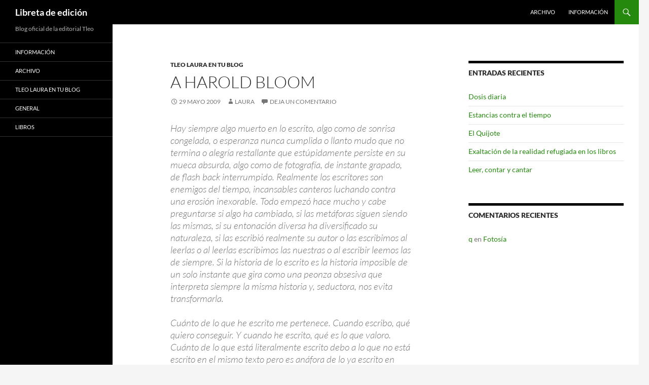

--- FILE ---
content_type: text/html; charset=UTF-8
request_url: http://www.editorialtleo.com/blog/?p=127
body_size: 11192
content:
<!DOCTYPE html>
<!--[if IE 7]>
<html class="ie ie7" lang="es">
<![endif]-->
<!--[if IE 8]>
<html class="ie ie8" lang="es">
<![endif]-->
<!--[if !(IE 7) & !(IE 8)]><!-->
<html lang="es">
<!--<![endif]-->
<head>
	<meta charset="UTF-8">
	<meta name="viewport" content="width=device-width">
	<title>A Harold Bloom | Libreta de edición</title>
	<link rel="profile" href="https://gmpg.org/xfn/11">
	<link rel="pingback" href="http://www.editorialtleo.com/blog/xmlrpc.php">
	<!--[if lt IE 9]>
	<script src="http://www.editorialtleo.com/blog/wp-content/themes/twentyfourteen/js/html5.js?ver=3.7.0"></script>
	<![endif]-->
	<meta name='robots' content='max-image-preview:large' />
<link rel="alternate" type="application/rss+xml" title="Libreta de edición &raquo; Feed" href="http://www.editorialtleo.com/blog/?feed=rss2" />
<link rel="alternate" type="application/rss+xml" title="Libreta de edición &raquo; Feed de los comentarios" href="http://www.editorialtleo.com/blog/?feed=comments-rss2" />
<link rel="alternate" type="application/rss+xml" title="Libreta de edición &raquo; Comentario A Harold Bloom del feed" href="http://www.editorialtleo.com/blog/?feed=rss2&#038;p=127" />
<script>
window._wpemojiSettings = {"baseUrl":"https:\/\/s.w.org\/images\/core\/emoji\/15.0.3\/72x72\/","ext":".png","svgUrl":"https:\/\/s.w.org\/images\/core\/emoji\/15.0.3\/svg\/","svgExt":".svg","source":{"concatemoji":"http:\/\/www.editorialtleo.com\/blog\/wp-includes\/js\/wp-emoji-release.min.js?ver=6.5.7"}};
/*! This file is auto-generated */
!function(i,n){var o,s,e;function c(e){try{var t={supportTests:e,timestamp:(new Date).valueOf()};sessionStorage.setItem(o,JSON.stringify(t))}catch(e){}}function p(e,t,n){e.clearRect(0,0,e.canvas.width,e.canvas.height),e.fillText(t,0,0);var t=new Uint32Array(e.getImageData(0,0,e.canvas.width,e.canvas.height).data),r=(e.clearRect(0,0,e.canvas.width,e.canvas.height),e.fillText(n,0,0),new Uint32Array(e.getImageData(0,0,e.canvas.width,e.canvas.height).data));return t.every(function(e,t){return e===r[t]})}function u(e,t,n){switch(t){case"flag":return n(e,"\ud83c\udff3\ufe0f\u200d\u26a7\ufe0f","\ud83c\udff3\ufe0f\u200b\u26a7\ufe0f")?!1:!n(e,"\ud83c\uddfa\ud83c\uddf3","\ud83c\uddfa\u200b\ud83c\uddf3")&&!n(e,"\ud83c\udff4\udb40\udc67\udb40\udc62\udb40\udc65\udb40\udc6e\udb40\udc67\udb40\udc7f","\ud83c\udff4\u200b\udb40\udc67\u200b\udb40\udc62\u200b\udb40\udc65\u200b\udb40\udc6e\u200b\udb40\udc67\u200b\udb40\udc7f");case"emoji":return!n(e,"\ud83d\udc26\u200d\u2b1b","\ud83d\udc26\u200b\u2b1b")}return!1}function f(e,t,n){var r="undefined"!=typeof WorkerGlobalScope&&self instanceof WorkerGlobalScope?new OffscreenCanvas(300,150):i.createElement("canvas"),a=r.getContext("2d",{willReadFrequently:!0}),o=(a.textBaseline="top",a.font="600 32px Arial",{});return e.forEach(function(e){o[e]=t(a,e,n)}),o}function t(e){var t=i.createElement("script");t.src=e,t.defer=!0,i.head.appendChild(t)}"undefined"!=typeof Promise&&(o="wpEmojiSettingsSupports",s=["flag","emoji"],n.supports={everything:!0,everythingExceptFlag:!0},e=new Promise(function(e){i.addEventListener("DOMContentLoaded",e,{once:!0})}),new Promise(function(t){var n=function(){try{var e=JSON.parse(sessionStorage.getItem(o));if("object"==typeof e&&"number"==typeof e.timestamp&&(new Date).valueOf()<e.timestamp+604800&&"object"==typeof e.supportTests)return e.supportTests}catch(e){}return null}();if(!n){if("undefined"!=typeof Worker&&"undefined"!=typeof OffscreenCanvas&&"undefined"!=typeof URL&&URL.createObjectURL&&"undefined"!=typeof Blob)try{var e="postMessage("+f.toString()+"("+[JSON.stringify(s),u.toString(),p.toString()].join(",")+"));",r=new Blob([e],{type:"text/javascript"}),a=new Worker(URL.createObjectURL(r),{name:"wpTestEmojiSupports"});return void(a.onmessage=function(e){c(n=e.data),a.terminate(),t(n)})}catch(e){}c(n=f(s,u,p))}t(n)}).then(function(e){for(var t in e)n.supports[t]=e[t],n.supports.everything=n.supports.everything&&n.supports[t],"flag"!==t&&(n.supports.everythingExceptFlag=n.supports.everythingExceptFlag&&n.supports[t]);n.supports.everythingExceptFlag=n.supports.everythingExceptFlag&&!n.supports.flag,n.DOMReady=!1,n.readyCallback=function(){n.DOMReady=!0}}).then(function(){return e}).then(function(){var e;n.supports.everything||(n.readyCallback(),(e=n.source||{}).concatemoji?t(e.concatemoji):e.wpemoji&&e.twemoji&&(t(e.twemoji),t(e.wpemoji)))}))}((window,document),window._wpemojiSettings);
</script>
<style id='wp-emoji-styles-inline-css'>

	img.wp-smiley, img.emoji {
		display: inline !important;
		border: none !important;
		box-shadow: none !important;
		height: 1em !important;
		width: 1em !important;
		margin: 0 0.07em !important;
		vertical-align: -0.1em !important;
		background: none !important;
		padding: 0 !important;
	}
</style>
<link rel='stylesheet' id='wp-block-library-css' href='http://www.editorialtleo.com/blog/wp-includes/css/dist/block-library/style.min.css?ver=6.5.7' media='all' />
<style id='wp-block-library-theme-inline-css'>
.wp-block-audio figcaption{color:#555;font-size:13px;text-align:center}.is-dark-theme .wp-block-audio figcaption{color:#ffffffa6}.wp-block-audio{margin:0 0 1em}.wp-block-code{border:1px solid #ccc;border-radius:4px;font-family:Menlo,Consolas,monaco,monospace;padding:.8em 1em}.wp-block-embed figcaption{color:#555;font-size:13px;text-align:center}.is-dark-theme .wp-block-embed figcaption{color:#ffffffa6}.wp-block-embed{margin:0 0 1em}.blocks-gallery-caption{color:#555;font-size:13px;text-align:center}.is-dark-theme .blocks-gallery-caption{color:#ffffffa6}.wp-block-image figcaption{color:#555;font-size:13px;text-align:center}.is-dark-theme .wp-block-image figcaption{color:#ffffffa6}.wp-block-image{margin:0 0 1em}.wp-block-pullquote{border-bottom:4px solid;border-top:4px solid;color:currentColor;margin-bottom:1.75em}.wp-block-pullquote cite,.wp-block-pullquote footer,.wp-block-pullquote__citation{color:currentColor;font-size:.8125em;font-style:normal;text-transform:uppercase}.wp-block-quote{border-left:.25em solid;margin:0 0 1.75em;padding-left:1em}.wp-block-quote cite,.wp-block-quote footer{color:currentColor;font-size:.8125em;font-style:normal;position:relative}.wp-block-quote.has-text-align-right{border-left:none;border-right:.25em solid;padding-left:0;padding-right:1em}.wp-block-quote.has-text-align-center{border:none;padding-left:0}.wp-block-quote.is-large,.wp-block-quote.is-style-large,.wp-block-quote.is-style-plain{border:none}.wp-block-search .wp-block-search__label{font-weight:700}.wp-block-search__button{border:1px solid #ccc;padding:.375em .625em}:where(.wp-block-group.has-background){padding:1.25em 2.375em}.wp-block-separator.has-css-opacity{opacity:.4}.wp-block-separator{border:none;border-bottom:2px solid;margin-left:auto;margin-right:auto}.wp-block-separator.has-alpha-channel-opacity{opacity:1}.wp-block-separator:not(.is-style-wide):not(.is-style-dots){width:100px}.wp-block-separator.has-background:not(.is-style-dots){border-bottom:none;height:1px}.wp-block-separator.has-background:not(.is-style-wide):not(.is-style-dots){height:2px}.wp-block-table{margin:0 0 1em}.wp-block-table td,.wp-block-table th{word-break:normal}.wp-block-table figcaption{color:#555;font-size:13px;text-align:center}.is-dark-theme .wp-block-table figcaption{color:#ffffffa6}.wp-block-video figcaption{color:#555;font-size:13px;text-align:center}.is-dark-theme .wp-block-video figcaption{color:#ffffffa6}.wp-block-video{margin:0 0 1em}.wp-block-template-part.has-background{margin-bottom:0;margin-top:0;padding:1.25em 2.375em}
</style>
<style id='classic-theme-styles-inline-css'>
/*! This file is auto-generated */
.wp-block-button__link{color:#fff;background-color:#32373c;border-radius:9999px;box-shadow:none;text-decoration:none;padding:calc(.667em + 2px) calc(1.333em + 2px);font-size:1.125em}.wp-block-file__button{background:#32373c;color:#fff;text-decoration:none}
</style>
<style id='global-styles-inline-css'>
body{--wp--preset--color--black: #000;--wp--preset--color--cyan-bluish-gray: #abb8c3;--wp--preset--color--white: #fff;--wp--preset--color--pale-pink: #f78da7;--wp--preset--color--vivid-red: #cf2e2e;--wp--preset--color--luminous-vivid-orange: #ff6900;--wp--preset--color--luminous-vivid-amber: #fcb900;--wp--preset--color--light-green-cyan: #7bdcb5;--wp--preset--color--vivid-green-cyan: #00d084;--wp--preset--color--pale-cyan-blue: #8ed1fc;--wp--preset--color--vivid-cyan-blue: #0693e3;--wp--preset--color--vivid-purple: #9b51e0;--wp--preset--color--green: #24890d;--wp--preset--color--dark-gray: #2b2b2b;--wp--preset--color--medium-gray: #767676;--wp--preset--color--light-gray: #f5f5f5;--wp--preset--gradient--vivid-cyan-blue-to-vivid-purple: linear-gradient(135deg,rgba(6,147,227,1) 0%,rgb(155,81,224) 100%);--wp--preset--gradient--light-green-cyan-to-vivid-green-cyan: linear-gradient(135deg,rgb(122,220,180) 0%,rgb(0,208,130) 100%);--wp--preset--gradient--luminous-vivid-amber-to-luminous-vivid-orange: linear-gradient(135deg,rgba(252,185,0,1) 0%,rgba(255,105,0,1) 100%);--wp--preset--gradient--luminous-vivid-orange-to-vivid-red: linear-gradient(135deg,rgba(255,105,0,1) 0%,rgb(207,46,46) 100%);--wp--preset--gradient--very-light-gray-to-cyan-bluish-gray: linear-gradient(135deg,rgb(238,238,238) 0%,rgb(169,184,195) 100%);--wp--preset--gradient--cool-to-warm-spectrum: linear-gradient(135deg,rgb(74,234,220) 0%,rgb(151,120,209) 20%,rgb(207,42,186) 40%,rgb(238,44,130) 60%,rgb(251,105,98) 80%,rgb(254,248,76) 100%);--wp--preset--gradient--blush-light-purple: linear-gradient(135deg,rgb(255,206,236) 0%,rgb(152,150,240) 100%);--wp--preset--gradient--blush-bordeaux: linear-gradient(135deg,rgb(254,205,165) 0%,rgb(254,45,45) 50%,rgb(107,0,62) 100%);--wp--preset--gradient--luminous-dusk: linear-gradient(135deg,rgb(255,203,112) 0%,rgb(199,81,192) 50%,rgb(65,88,208) 100%);--wp--preset--gradient--pale-ocean: linear-gradient(135deg,rgb(255,245,203) 0%,rgb(182,227,212) 50%,rgb(51,167,181) 100%);--wp--preset--gradient--electric-grass: linear-gradient(135deg,rgb(202,248,128) 0%,rgb(113,206,126) 100%);--wp--preset--gradient--midnight: linear-gradient(135deg,rgb(2,3,129) 0%,rgb(40,116,252) 100%);--wp--preset--font-size--small: 13px;--wp--preset--font-size--medium: 20px;--wp--preset--font-size--large: 36px;--wp--preset--font-size--x-large: 42px;--wp--preset--spacing--20: 0.44rem;--wp--preset--spacing--30: 0.67rem;--wp--preset--spacing--40: 1rem;--wp--preset--spacing--50: 1.5rem;--wp--preset--spacing--60: 2.25rem;--wp--preset--spacing--70: 3.38rem;--wp--preset--spacing--80: 5.06rem;--wp--preset--shadow--natural: 6px 6px 9px rgba(0, 0, 0, 0.2);--wp--preset--shadow--deep: 12px 12px 50px rgba(0, 0, 0, 0.4);--wp--preset--shadow--sharp: 6px 6px 0px rgba(0, 0, 0, 0.2);--wp--preset--shadow--outlined: 6px 6px 0px -3px rgba(255, 255, 255, 1), 6px 6px rgba(0, 0, 0, 1);--wp--preset--shadow--crisp: 6px 6px 0px rgba(0, 0, 0, 1);}:where(.is-layout-flex){gap: 0.5em;}:where(.is-layout-grid){gap: 0.5em;}body .is-layout-flex{display: flex;}body .is-layout-flex{flex-wrap: wrap;align-items: center;}body .is-layout-flex > *{margin: 0;}body .is-layout-grid{display: grid;}body .is-layout-grid > *{margin: 0;}:where(.wp-block-columns.is-layout-flex){gap: 2em;}:where(.wp-block-columns.is-layout-grid){gap: 2em;}:where(.wp-block-post-template.is-layout-flex){gap: 1.25em;}:where(.wp-block-post-template.is-layout-grid){gap: 1.25em;}.has-black-color{color: var(--wp--preset--color--black) !important;}.has-cyan-bluish-gray-color{color: var(--wp--preset--color--cyan-bluish-gray) !important;}.has-white-color{color: var(--wp--preset--color--white) !important;}.has-pale-pink-color{color: var(--wp--preset--color--pale-pink) !important;}.has-vivid-red-color{color: var(--wp--preset--color--vivid-red) !important;}.has-luminous-vivid-orange-color{color: var(--wp--preset--color--luminous-vivid-orange) !important;}.has-luminous-vivid-amber-color{color: var(--wp--preset--color--luminous-vivid-amber) !important;}.has-light-green-cyan-color{color: var(--wp--preset--color--light-green-cyan) !important;}.has-vivid-green-cyan-color{color: var(--wp--preset--color--vivid-green-cyan) !important;}.has-pale-cyan-blue-color{color: var(--wp--preset--color--pale-cyan-blue) !important;}.has-vivid-cyan-blue-color{color: var(--wp--preset--color--vivid-cyan-blue) !important;}.has-vivid-purple-color{color: var(--wp--preset--color--vivid-purple) !important;}.has-black-background-color{background-color: var(--wp--preset--color--black) !important;}.has-cyan-bluish-gray-background-color{background-color: var(--wp--preset--color--cyan-bluish-gray) !important;}.has-white-background-color{background-color: var(--wp--preset--color--white) !important;}.has-pale-pink-background-color{background-color: var(--wp--preset--color--pale-pink) !important;}.has-vivid-red-background-color{background-color: var(--wp--preset--color--vivid-red) !important;}.has-luminous-vivid-orange-background-color{background-color: var(--wp--preset--color--luminous-vivid-orange) !important;}.has-luminous-vivid-amber-background-color{background-color: var(--wp--preset--color--luminous-vivid-amber) !important;}.has-light-green-cyan-background-color{background-color: var(--wp--preset--color--light-green-cyan) !important;}.has-vivid-green-cyan-background-color{background-color: var(--wp--preset--color--vivid-green-cyan) !important;}.has-pale-cyan-blue-background-color{background-color: var(--wp--preset--color--pale-cyan-blue) !important;}.has-vivid-cyan-blue-background-color{background-color: var(--wp--preset--color--vivid-cyan-blue) !important;}.has-vivid-purple-background-color{background-color: var(--wp--preset--color--vivid-purple) !important;}.has-black-border-color{border-color: var(--wp--preset--color--black) !important;}.has-cyan-bluish-gray-border-color{border-color: var(--wp--preset--color--cyan-bluish-gray) !important;}.has-white-border-color{border-color: var(--wp--preset--color--white) !important;}.has-pale-pink-border-color{border-color: var(--wp--preset--color--pale-pink) !important;}.has-vivid-red-border-color{border-color: var(--wp--preset--color--vivid-red) !important;}.has-luminous-vivid-orange-border-color{border-color: var(--wp--preset--color--luminous-vivid-orange) !important;}.has-luminous-vivid-amber-border-color{border-color: var(--wp--preset--color--luminous-vivid-amber) !important;}.has-light-green-cyan-border-color{border-color: var(--wp--preset--color--light-green-cyan) !important;}.has-vivid-green-cyan-border-color{border-color: var(--wp--preset--color--vivid-green-cyan) !important;}.has-pale-cyan-blue-border-color{border-color: var(--wp--preset--color--pale-cyan-blue) !important;}.has-vivid-cyan-blue-border-color{border-color: var(--wp--preset--color--vivid-cyan-blue) !important;}.has-vivid-purple-border-color{border-color: var(--wp--preset--color--vivid-purple) !important;}.has-vivid-cyan-blue-to-vivid-purple-gradient-background{background: var(--wp--preset--gradient--vivid-cyan-blue-to-vivid-purple) !important;}.has-light-green-cyan-to-vivid-green-cyan-gradient-background{background: var(--wp--preset--gradient--light-green-cyan-to-vivid-green-cyan) !important;}.has-luminous-vivid-amber-to-luminous-vivid-orange-gradient-background{background: var(--wp--preset--gradient--luminous-vivid-amber-to-luminous-vivid-orange) !important;}.has-luminous-vivid-orange-to-vivid-red-gradient-background{background: var(--wp--preset--gradient--luminous-vivid-orange-to-vivid-red) !important;}.has-very-light-gray-to-cyan-bluish-gray-gradient-background{background: var(--wp--preset--gradient--very-light-gray-to-cyan-bluish-gray) !important;}.has-cool-to-warm-spectrum-gradient-background{background: var(--wp--preset--gradient--cool-to-warm-spectrum) !important;}.has-blush-light-purple-gradient-background{background: var(--wp--preset--gradient--blush-light-purple) !important;}.has-blush-bordeaux-gradient-background{background: var(--wp--preset--gradient--blush-bordeaux) !important;}.has-luminous-dusk-gradient-background{background: var(--wp--preset--gradient--luminous-dusk) !important;}.has-pale-ocean-gradient-background{background: var(--wp--preset--gradient--pale-ocean) !important;}.has-electric-grass-gradient-background{background: var(--wp--preset--gradient--electric-grass) !important;}.has-midnight-gradient-background{background: var(--wp--preset--gradient--midnight) !important;}.has-small-font-size{font-size: var(--wp--preset--font-size--small) !important;}.has-medium-font-size{font-size: var(--wp--preset--font-size--medium) !important;}.has-large-font-size{font-size: var(--wp--preset--font-size--large) !important;}.has-x-large-font-size{font-size: var(--wp--preset--font-size--x-large) !important;}
.wp-block-navigation a:where(:not(.wp-element-button)){color: inherit;}
:where(.wp-block-post-template.is-layout-flex){gap: 1.25em;}:where(.wp-block-post-template.is-layout-grid){gap: 1.25em;}
:where(.wp-block-columns.is-layout-flex){gap: 2em;}:where(.wp-block-columns.is-layout-grid){gap: 2em;}
.wp-block-pullquote{font-size: 1.5em;line-height: 1.6;}
</style>
<link rel='stylesheet' id='twentyfourteen-lato-css' href='http://www.editorialtleo.com/blog/wp-content/themes/twentyfourteen/fonts/font-lato.css?ver=20230328' media='all' />
<link rel='stylesheet' id='genericons-css' href='http://www.editorialtleo.com/blog/wp-content/themes/twentyfourteen/genericons/genericons.css?ver=3.0.3' media='all' />
<link rel='stylesheet' id='twentyfourteen-style-css' href='http://www.editorialtleo.com/blog/wp-content/themes/twentyfourteen/style.css?ver=20240402' media='all' />
<link rel='stylesheet' id='twentyfourteen-block-style-css' href='http://www.editorialtleo.com/blog/wp-content/themes/twentyfourteen/css/blocks.css?ver=20230630' media='all' />
<!--[if lt IE 9]>
<link rel='stylesheet' id='twentyfourteen-ie-css' href='http://www.editorialtleo.com/blog/wp-content/themes/twentyfourteen/css/ie.css?ver=20140711' media='all' />
<![endif]-->
<script src="http://www.editorialtleo.com/blog/wp-includes/js/jquery/jquery.min.js?ver=3.7.1" id="jquery-core-js"></script>
<script src="http://www.editorialtleo.com/blog/wp-includes/js/jquery/jquery-migrate.min.js?ver=3.4.1" id="jquery-migrate-js"></script>
<script src="http://www.editorialtleo.com/blog/wp-content/themes/twentyfourteen/js/functions.js?ver=20230526" id="twentyfourteen-script-js" defer data-wp-strategy="defer"></script>
<link rel="https://api.w.org/" href="http://www.editorialtleo.com/blog/index.php?rest_route=/" /><link rel="alternate" type="application/json" href="http://www.editorialtleo.com/blog/index.php?rest_route=/wp/v2/posts/127" /><link rel="EditURI" type="application/rsd+xml" title="RSD" href="http://www.editorialtleo.com/blog/xmlrpc.php?rsd" />
<meta name="generator" content="WordPress 6.5.7" />
<link rel="canonical" href="http://www.editorialtleo.com/blog/?p=127" />
<link rel='shortlink' href='http://www.editorialtleo.com/blog/?p=127' />
<link rel="alternate" type="application/json+oembed" href="http://www.editorialtleo.com/blog/index.php?rest_route=%2Foembed%2F1.0%2Fembed&#038;url=http%3A%2F%2Fwww.editorialtleo.com%2Fblog%2F%3Fp%3D127" />
<link rel="alternate" type="text/xml+oembed" href="http://www.editorialtleo.com/blog/index.php?rest_route=%2Foembed%2F1.0%2Fembed&#038;url=http%3A%2F%2Fwww.editorialtleo.com%2Fblog%2F%3Fp%3D127&#038;format=xml" />
<style>.recentcomments a{display:inline !important;padding:0 !important;margin:0 !important;}</style></head>

<body class="post-template-default single single-post postid-127 single-format-standard wp-embed-responsive group-blog masthead-fixed singular">
<div id="page" class="hfeed site">
	
	<header id="masthead" class="site-header">
		<div class="header-main">
			<h1 class="site-title"><a href="http://www.editorialtleo.com/blog/" rel="home">Libreta de edición</a></h1>

			<div class="search-toggle">
				<a href="#search-container" class="screen-reader-text" aria-expanded="false" aria-controls="search-container">
					Buscar				</a>
			</div>

			<nav id="primary-navigation" class="site-navigation primary-navigation">
				<button class="menu-toggle">Menú principal</button>
				<a class="screen-reader-text skip-link" href="#content">
					Saltar al contenido				</a>
				<div id="primary-menu" class="nav-menu"><ul>
<li class="page_item page-item-4"><a href="http://www.editorialtleo.com/blog/?page_id=4">Archivo</a></li>
<li class="page_item page-item-2"><a href="http://www.editorialtleo.com/blog/?page_id=2">Información</a></li>
</ul></div>
			</nav>
		</div>

		<div id="search-container" class="search-box-wrapper hide">
			<div class="search-box">
				<form role="search" method="get" class="search-form" action="http://www.editorialtleo.com/blog/">
				<label>
					<span class="screen-reader-text">Buscar:</span>
					<input type="search" class="search-field" placeholder="Buscar &hellip;" value="" name="s" />
				</label>
				<input type="submit" class="search-submit" value="Buscar" />
			</form>			</div>
		</div>
	</header><!-- #masthead -->

	<div id="main" class="site-main">

	<div id="primary" class="content-area">
		<div id="content" class="site-content" role="main">
			
<article id="post-127" class="post-127 post type-post status-publish format-standard hentry category-tleo-laura-en-tu-blog tag-a-harold-bloom tag-antonio-gonzalez-vazquez tag-lenguaje tag-palabras">
	
	<header class="entry-header">
				<div class="entry-meta">
			<span class="cat-links"><a href="http://www.editorialtleo.com/blog/?cat=13" rel="category">Tleo Laura en tu blog</a></span>
		</div>
			<h1 class="entry-title">A Harold Bloom</h1>
		<div class="entry-meta">
			<span class="entry-date"><a href="http://www.editorialtleo.com/blog/?p=127" rel="bookmark"><time class="entry-date" datetime="2009-05-29T16:54:13+02:00">29 mayo 2009</time></a></span> <span class="byline"><span class="author vcard"><a class="url fn n" href="http://www.editorialtleo.com/blog/?author=3" rel="author">Laura</a></span></span>			<span class="comments-link"><a href="http://www.editorialtleo.com/blog/?p=127#respond">Deja un comentario</a></span>
						</div><!-- .entry-meta -->
	</header><!-- .entry-header -->

		<div class="entry-content">
		<blockquote><p>Hay siempre algo muerto en lo escrito, algo como de sonrisa congelada, o esperanza nunca cumplida o llanto mudo que no termina o alegría restallante  que estúpidamente persiste en su mueca absurda, algo como de fotografía, de instante grapado, de flash back interrumpido. Realmente los escritores son enemigos del tiempo, incansables canteros luchando contra una erosión inexorable. Todo empezó hace mucho y cabe preguntarse si algo ha cambiado, si las metáforas siguen siendo las mismas, si su entonación diversa ha diversificado su naturaleza, si las escribió realmente su autor o las escribimos al leerlas o al leerlas escribimos las nuestras o al escribir leemos las de siempre. Si la historia de lo escrito es la historia imposible de un solo instante que gira como una peonza obsesiva que interpreta siempre la misma historia y, seductora, nos evita transformarla.<span id="more-127"></span></p>
<p>Cuánto de lo que he escrito me pertenece. Cuando escribo, qué quiero conseguir. Y cuando he escrito, qué es lo que valoro. Cuánto de lo que está literalmente escrito debo a lo que no está escrito en el mismo texto pero es anáfora de lo ya escrito en otros textos. Cuánto de los otros textos había en mi cabeza antes de escribir mi propio texto. Humildemente creo que todo escritor se ha planteado en algún punto del camino ser escritor y se ha respondido, sistemáticamente, en un acto reiterado y siempre el mismo, como las olas en la orilla, siempre recomenzadas, según un parámetro elaborado inconscientemente, sedimentado lentamente como el limo de un pantano o el remanso de los deltas, que ese escritor posee un rostro fragmentario, reconstruido de anteriores rostros ajenos que hemos querido, o hemos podido, escoger. Escribimos para entrar en el club, ese club legendario elaborado por la gratuita elección de mis lecturas. Ese rostro frankensteiniano está fantasmagóricamente detrásde mis textos, los determina, selecciona mis palabras, las empuja como méritos para ser admitido en la selecta sociedad secreta como miembro de pleno derecho. Al final el club era como todos los clubes, con sus reglas y sus ceremonias, sus levitas y sus tiralevitas, sus hipocresías y, a veces, sus verdades, su deleite y sus tasas mensuales y económicas, y hasta su seguro de enfermedad por trastorno literario o brote de originalidad. La tradición. La maldita tradición que nos enseñaron a amar con doliente amor filológico. Todo es un rancio olor de casino de pueblo. El rostro deforme que escribe mis textos siempre pertenece al pasado y hace de mí un onanista enfermizo que palidece y se nubla en la vanagloria de las eternas starlets de los calendarios literarios, no muy diversos de los que anidan en las paredes sucias de los talleres mecánicos.<!--more--></p>
<p>Se agradecen, eso sí, los esporádicos espectáculos de socios poseídos por repentinos ataques de ansiedad y asfixia que se desgarran públicamente  intentando desgarrar las abigarradas cortinas de su coqueto teatro de provincias. Es triste escribir como sujeto que es sujeto de la historia porque ese fue un proyecto histórico de construcción que ya habita en la historia. Lo peor del club son los advenedizos, los arribistas, los literatos, los académicos o los locos reinsertados que, hijos pródigos, exhiben frac y medallón como paletos inflándose a cubatas en la barra libre de las bodas.<br />
Es decir, los que van orgullosos de sujeto inflado, hipertrofiado, anclado en la estulticia anacrónica sin percibir el bochorno ambiente parapetados en el pienso bien dosificado de las fuerzas vivas: el boticario, el médico, el alcalde, el director de la caja de ahorros, el catedrático de turno, el rector o su tía de américa. Todos los caminos, también los imitados y los contaminados, han sido trazados. La literatura (aun me tiemblan las piernas y los labios como entonces, qué curioso) no ha existido siempre. Todo lo demás es literatura. Somos (homo lector) un estadio evolutivo, un taxón que se extingue y anida en los zoológicos de la era literaria suplicando una golosina, una cita, a través de los barrotes, en el último hueco de los epígonos de la historia de la literatura, esa que se regala con los yogures y tiras en la papelera, ya libre, al doblar la esquina.<br />
<em>**Antonio González Vázquez</em></p></blockquote>
<p>Las palabras, Antonio, como las frases y los versos y los cuentos y las novelas, quizá tengan vida propia, y acaso no sean ni de quien las escribe ni de quien las lee, aunque eso sí, en cada caso tal vez ocupen matices y significados particulares. Por eso, la misma historia puede escribirse de muy distintas maneras. Y por eso el mismo relato puede percibirse de formas muy diferentes.<br />
Y probablemente las metáforas no sean las mismas, ni las palabras signifiquen lo mismo que significaron cuando las pronunciaban nuestros antepasados. Es posible que siempre haya algo muerto en lo escrito, y es posible que en ese trance se renueve el lenguaje, y en esa transformación se produzcan nuevos cambios en el ser pensante. ¿Hasta qué punto, Antonio, el lenguaje es decisivo en la revolución intelectual del ser humano?<br />
<img fetchpriority="high" decoding="async" class="alignnone size-full wp-image-128" title="  ¿Y cómo podré yo privar a ese caballero del único motivo de gozo que le queda en el mundo?”, se  preguntaba la noble dama” ¿Cómo podré pedirle ese halcón que le procura el sustento?  " src="http://www.editorialtleo.com/blog/wp-content/uploads//imagen-41.png" alt="  ¿Y cómo podré yo privar a ese caballero del único motivo de gozo que le queda en el mundo?”, se  preguntaba la noble dama” ¿Cómo podré pedirle ese halcón que le procura el sustento?  " width="353" height="236" srcset="http://www.editorialtleo.com/blog/wp-content/uploads/imagen-41.png 441w, http://www.editorialtleo.com/blog/wp-content/uploads/imagen-41-300x200.png 300w" sizes="(max-width: 353px) 100vw, 353px" /></p>
	</div><!-- .entry-content -->
	
	<footer class="entry-meta"><span class="tag-links"><a href="http://www.editorialtleo.com/blog/?tag=a-harold-bloom" rel="tag">A Harold Bloom</a><a href="http://www.editorialtleo.com/blog/?tag=antonio-gonzalez-vazquez" rel="tag">Antonio González Vázquez</a><a href="http://www.editorialtleo.com/blog/?tag=lenguaje" rel="tag">lenguaje</a><a href="http://www.editorialtleo.com/blog/?tag=palabras" rel="tag">palabras</a></span></footer></article><!-- #post-127 -->
		<nav class="navigation post-navigation">
		<h1 class="screen-reader-text">
			Navegación de entradas		</h1>
		<div class="nav-links">
			<a href="http://www.editorialtleo.com/blog/?p=123" rel="prev"><span class="meta-nav">Entrada anterior</span>Carrusel</a><a href="http://www.editorialtleo.com/blog/?p=131" rel="next"><span class="meta-nav">Entrada siguiente</span>Signos de la noche</a>			</div><!-- .nav-links -->
		</nav><!-- .navigation -->
		
<div id="comments" class="comments-area">

	
		<div id="respond" class="comment-respond">
		<h3 id="reply-title" class="comment-reply-title">Deja una respuesta</h3><form action="http://www.editorialtleo.com/blog/wp-comments-post.php" method="post" id="commentform" class="comment-form" novalidate><p class="comment-notes"><span id="email-notes">Tu dirección de correo electrónico no será publicada.</span> <span class="required-field-message">Los campos obligatorios están marcados con <span class="required">*</span></span></p><p class="comment-form-comment"><label for="comment">Comentario <span class="required">*</span></label> <textarea id="comment" name="comment" cols="45" rows="8" maxlength="65525" required></textarea></p><p class="comment-form-author"><label for="author">Nombre <span class="required">*</span></label> <input id="author" name="author" type="text" value="" size="30" maxlength="245" autocomplete="name" required /></p>
<p class="comment-form-email"><label for="email">Correo electrónico <span class="required">*</span></label> <input id="email" name="email" type="email" value="" size="30" maxlength="100" aria-describedby="email-notes" autocomplete="email" required /></p>
<p class="comment-form-url"><label for="url">Web</label> <input id="url" name="url" type="url" value="" size="30" maxlength="200" autocomplete="url" /></p>
<p class="comment-form-cookies-consent"><input id="wp-comment-cookies-consent" name="wp-comment-cookies-consent" type="checkbox" value="yes" /> <label for="wp-comment-cookies-consent">Guarda mi nombre, correo electrónico y web en este navegador para la próxima vez que comente.</label></p>
<p class="form-submit"><input name="submit" type="submit" id="submit" class="submit" value="Publicar el comentario" /> <input type='hidden' name='comment_post_ID' value='127' id='comment_post_ID' />
<input type='hidden' name='comment_parent' id='comment_parent' value='0' />
</p><p style="display: none;"><input type="hidden" id="akismet_comment_nonce" name="akismet_comment_nonce" value="b54bc02763" /></p><p style="display: none !important;" class="akismet-fields-container" data-prefix="ak_"><label>&#916;<textarea name="ak_hp_textarea" cols="45" rows="8" maxlength="100"></textarea></label><input type="hidden" id="ak_js_1" name="ak_js" value="53"/><script>document.getElementById( "ak_js_1" ).setAttribute( "value", ( new Date() ).getTime() );</script></p></form>	</div><!-- #respond -->
	
</div><!-- #comments -->
		</div><!-- #content -->
	</div><!-- #primary -->

<div id="content-sidebar" class="content-sidebar widget-area" role="complementary">
	
		<aside id="recent-posts-2" class="widget widget_recent_entries">
		<h1 class="widget-title">Entradas recientes</h1><nav aria-label="Entradas recientes">
		<ul>
											<li>
					<a href="http://www.editorialtleo.com/blog/?p=195">Dosis diaria</a>
									</li>
											<li>
					<a href="http://www.editorialtleo.com/blog/?p=188">Estancias contra  el tiempo</a>
									</li>
											<li>
					<a href="http://www.editorialtleo.com/blog/?p=182">El Quijote</a>
									</li>
											<li>
					<a href="http://www.editorialtleo.com/blog/?p=175">Exaltación de la realidad  refugiada en los libros</a>
									</li>
											<li>
					<a href="http://www.editorialtleo.com/blog/?p=172">Leer, contar  y cantar</a>
									</li>
					</ul>

		</nav></aside><aside id="recent-comments-2" class="widget widget_recent_comments"><h1 class="widget-title">Comentarios recientes</h1><nav aria-label="Comentarios recientes"><ul id="recentcomments"><li class="recentcomments"><span class="comment-author-link"><a href="http://afernangomez.blogspot.com/" class="url" rel="ugc external nofollow">q</a></span> en <a href="http://www.editorialtleo.com/blog/?p=164&#038;cpage=1#comment-255">Fotosía</a></li></ul></nav></aside></div><!-- #content-sidebar -->
<div id="secondary">
		<h2 class="site-description">Blog oficial de la editorial Tleo</h2>
	
		<nav class="navigation site-navigation secondary-navigation">
		<div class="menu-menu-1-container"><ul id="menu-menu-1" class="menu"><li id="menu-item-203" class="menu-item menu-item-type-post_type menu-item-object-page menu-item-203"><a href="http://www.editorialtleo.com/blog/?page_id=2">Información</a></li>
<li id="menu-item-202" class="menu-item menu-item-type-post_type menu-item-object-page menu-item-202"><a href="http://www.editorialtleo.com/blog/?page_id=4">Archivo</a></li>
<li id="menu-item-204" class="menu-item menu-item-type-taxonomy menu-item-object-category current-post-ancestor current-menu-parent current-post-parent menu-item-204"><a href="http://www.editorialtleo.com/blog/?cat=13">Tleo Laura en tu blog</a></li>
<li id="menu-item-205" class="menu-item menu-item-type-taxonomy menu-item-object-category menu-item-205"><a href="http://www.editorialtleo.com/blog/?cat=1">General</a></li>
<li id="menu-item-206" class="menu-item menu-item-type-taxonomy menu-item-object-category menu-item-206"><a href="http://www.editorialtleo.com/blog/?cat=6">libros</a></li>
</ul></div>	</nav>
	
	</div><!-- #secondary -->

		</div><!-- #main -->

		<footer id="colophon" class="site-footer">

			
			<div class="site-info">
												<a href="https://es.wordpress.org/" class="imprint">
					Funciona gracias a WordPress				</a>
			</div><!-- .site-info -->
		</footer><!-- #colophon -->
	</div><!-- #page -->

	<script defer src="http://www.editorialtleo.com/blog/wp-content/plugins/akismet/_inc/akismet-frontend.js?ver=1715418759" id="akismet-frontend-js"></script>
</body>
</html>


<!-- Page cached by LiteSpeed Cache 6.2.0.1 on 2026-01-19 22:28:40 -->